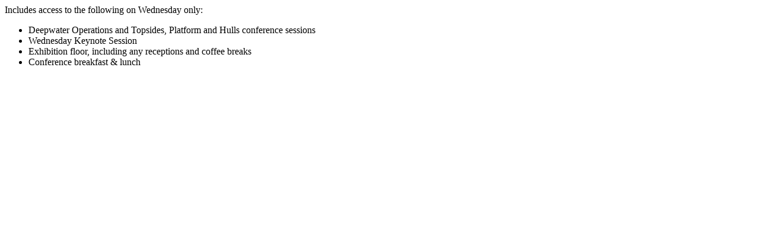

--- FILE ---
content_type: text/html; charset=UTF-8
request_url: https://www.offshore-event.com/frontend/site/show-details?eventId=146501&object=reg-type&id=522558
body_size: -7
content:

<div class="paragraph">
    <div>Includes access to the following on Wednesday only:</div>

<ul><li>Deepwater Operations and Topsides, Platform and Hulls conference sessions</li>
	<li>Wednesday Keynote Session</li>
	<li>Exhibition floor, including any receptions and coffee breaks</li>
	<li>Conference breakfast &amp; lunch</li>
</ul></div>